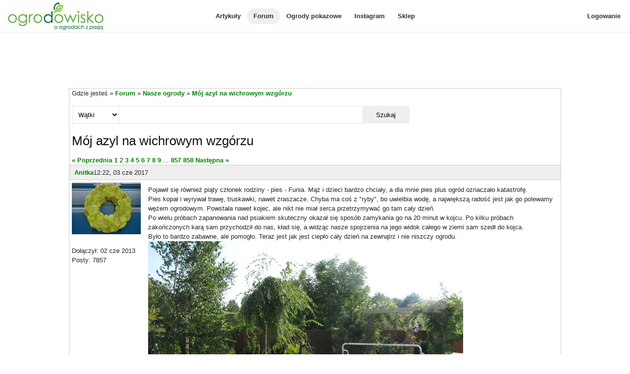

--- FILE ---
content_type: text/html; charset=utf-8
request_url: https://www.ogrodowisko.pl/watek/7741-moj-azyl-na-wichrowym-wzgorzu?page=2
body_size: 10536
content:
<!DOCTYPE html>
<html lang='pl'>
<head>
<meta charset='UTF-8'>
<meta content='width=device-width, initial-scale=1.0' name='viewport'>
<script>
var _rollbarConfig = {
  accessToken: "e278b3d4404c48aea32bd6ef25a14680",
  captureUncaught: true,
  captureUnhandledRejections: true,
  hostWhiteList: ["www.ogrodowisko.pl"],
  ignoredMessages: [
    "Blocked a frame with origin",
    "Can't find variable: __gCrWeb",
    "null is not an object (evaluating 'elt.parentNode')",
    "undefined is not an object (evaluating '__firefox__.favicons.getFavicons')",
    "undefined is not an object (evaluating '__firefox__.metadata.extractMetadata')",
    "undefined is not an object (evaluating 'window.__firefox__.reader.checkReadability')",
    "Annahme ausgelöst und nicht aufgefangen.",
    "Can't find variable: fieldset"
  ],
  payload: {
    environment: "production"
  }
};
// Rollbar Snippet
!function(r){var e={};function o(n){if(e[n])return e[n].exports;var t=e[n]={i:n,l:!1,exports:{}};return r[n].call(t.exports,t,t.exports,o),t.l=!0,t.exports}o.m=r,o.c=e,o.d=function(r,e,n){o.o(r,e)||Object.defineProperty(r,e,{enumerable:!0,get:n})},o.r=function(r){"undefined"!=typeof Symbol&&Symbol.toStringTag&&Object.defineProperty(r,Symbol.toStringTag,{value:"Module"}),Object.defineProperty(r,"__esModule",{value:!0})},o.t=function(r,e){if(1&e&&(r=o(r)),8&e)return r;if(4&e&&"object"==typeof r&&r&&r.__esModule)return r;var n=Object.create(null);if(o.r(n),Object.defineProperty(n,"default",{enumerable:!0,value:r}),2&e&&"string"!=typeof r)for(var t in r)o.d(n,t,function(e){return r[e]}.bind(null,t));return n},o.n=function(r){var e=r&&r.__esModule?function(){return r.default}:function(){return r};return o.d(e,"a",e),e},o.o=function(r,e){return Object.prototype.hasOwnProperty.call(r,e)},o.p="",o(o.s=0)}([function(r,e,o){"use strict";var n=o(1),t=o(5);_rollbarConfig=_rollbarConfig||{},_rollbarConfig.rollbarJsUrl=_rollbarConfig.rollbarJsUrl||"https://cdn.rollbar.com/rollbarjs/refs/tags/v2.26.2/rollbar.min.js",_rollbarConfig.async=void 0===_rollbarConfig.async||_rollbarConfig.async;var a=n.setupShim(window,_rollbarConfig),l=t(_rollbarConfig);window.rollbar=n.Rollbar,a.loadFull(window,document,!_rollbarConfig.async,_rollbarConfig,l)},function(r,e,o){"use strict";var n=o(2),t=o(3);function a(r){return function(){try{return r.apply(this,arguments)}catch(r){try{console.error("[Rollbar]: Internal error",r)}catch(r){}}}}var l=0;function i(r,e){this.options=r,this._rollbarOldOnError=null;var o=l++;this.shimId=function(){return o},"undefined"!=typeof window&&window._rollbarShims&&(window._rollbarShims[o]={handler:e,messages:[]})}var s=o(4),d=function(r,e){return new i(r,e)},c=function(r){return new s(d,r)};function u(r){return a((function(){var e=this,o=Array.prototype.slice.call(arguments,0),n={shim:e,method:r,args:o,ts:new Date};window._rollbarShims[this.shimId()].messages.push(n)}))}i.prototype.loadFull=function(r,e,o,n,t){var l=!1,i=e.createElement("script"),s=e.getElementsByTagName("script")[0],d=s.parentNode;i.crossOrigin="",i.src=n.rollbarJsUrl,o||(i.async=!0),i.onload=i.onreadystatechange=a((function(){if(!(l||this.readyState&&"loaded"!==this.readyState&&"complete"!==this.readyState)){i.onload=i.onreadystatechange=null;try{d.removeChild(i)}catch(r){}l=!0,function(){var e;if(void 0===r._rollbarDidLoad){e=new Error("rollbar.js did not load");for(var o,n,a,l,i=0;o=r._rollbarShims[i++];)for(o=o.messages||[];n=o.shift();)for(a=n.args||[],i=0;i<a.length;++i)if("function"==typeof(l=a[i])){l(e);break}}"function"==typeof t&&t(e)}()}})),d.insertBefore(i,s)},i.prototype.wrap=function(r,e,o){try{var n;if(n="function"==typeof e?e:function(){return e||{}},"function"!=typeof r)return r;if(r._isWrap)return r;if(!r._rollbar_wrapped&&(r._rollbar_wrapped=function(){o&&"function"==typeof o&&o.apply(this,arguments);try{return r.apply(this,arguments)}catch(o){var e=o;throw e&&("string"==typeof e&&(e=new String(e)),e._rollbarContext=n()||{},e._rollbarContext._wrappedSource=r.toString(),window._rollbarWrappedError=e),e}},r._rollbar_wrapped._isWrap=!0,r.hasOwnProperty))for(var t in r)r.hasOwnProperty(t)&&(r._rollbar_wrapped[t]=r[t]);return r._rollbar_wrapped}catch(e){return r}};for(var p="log,debug,info,warn,warning,error,critical,global,configure,handleUncaughtException,handleAnonymousErrors,handleUnhandledRejection,captureEvent,captureDomContentLoaded,captureLoad".split(","),f=0;f<p.length;++f)i.prototype[p[f]]=u(p[f]);r.exports={setupShim:function(r,e){if(r){var o=e.globalAlias||"Rollbar";if("object"==typeof r[o])return r[o];r._rollbarShims={},r._rollbarWrappedError=null;var l=new c(e);return a((function(){e.captureUncaught&&(l._rollbarOldOnError=r.onerror,n.captureUncaughtExceptions(r,l,!0),e.wrapGlobalEventHandlers&&t(r,l,!0)),e.captureUnhandledRejections&&n.captureUnhandledRejections(r,l,!0);var a=e.autoInstrument;return!1!==e.enabled&&(void 0===a||!0===a||function(r){return!("object"!=typeof r||void 0!==r.page&&!r.page)}(a))&&r.addEventListener&&(r.addEventListener("load",l.captureLoad.bind(l)),r.addEventListener("DOMContentLoaded",l.captureDomContentLoaded.bind(l))),r[o]=l,l}))()}},Rollbar:c}},function(r,e,o){"use strict";function n(r,e,o,n){r._rollbarWrappedError&&(n[4]||(n[4]=r._rollbarWrappedError),n[5]||(n[5]=r._rollbarWrappedError._rollbarContext),r._rollbarWrappedError=null);var t=e.handleUncaughtException.apply(e,n);o&&o.apply(r,n),"anonymous"===t&&(e.anonymousErrorsPending+=1)}r.exports={captureUncaughtExceptions:function(r,e,o){if(r){var t;if("function"==typeof e._rollbarOldOnError)t=e._rollbarOldOnError;else if(r.onerror){for(t=r.onerror;t._rollbarOldOnError;)t=t._rollbarOldOnError;e._rollbarOldOnError=t}e.handleAnonymousErrors();var a=function(){var o=Array.prototype.slice.call(arguments,0);n(r,e,t,o)};o&&(a._rollbarOldOnError=t),r.onerror=a}},captureUnhandledRejections:function(r,e,o){if(r){"function"==typeof r._rollbarURH&&r._rollbarURH.belongsToShim&&r.removeEventListener("unhandledrejection",r._rollbarURH);var n=function(r){var o,n,t;try{o=r.reason}catch(r){o=void 0}try{n=r.promise}catch(r){n="[unhandledrejection] error getting `promise` from event"}try{t=r.detail,!o&&t&&(o=t.reason,n=t.promise)}catch(r){}o||(o="[unhandledrejection] error getting `reason` from event"),e&&e.handleUnhandledRejection&&e.handleUnhandledRejection(o,n)};n.belongsToShim=o,r._rollbarURH=n,r.addEventListener("unhandledrejection",n)}}}},function(r,e,o){"use strict";function n(r,e,o){if(e.hasOwnProperty&&e.hasOwnProperty("addEventListener")){for(var n=e.addEventListener;n._rollbarOldAdd&&n.belongsToShim;)n=n._rollbarOldAdd;var t=function(e,o,t){n.call(this,e,r.wrap(o),t)};t._rollbarOldAdd=n,t.belongsToShim=o,e.addEventListener=t;for(var a=e.removeEventListener;a._rollbarOldRemove&&a.belongsToShim;)a=a._rollbarOldRemove;var l=function(r,e,o){a.call(this,r,e&&e._rollbar_wrapped||e,o)};l._rollbarOldRemove=a,l.belongsToShim=o,e.removeEventListener=l}}r.exports=function(r,e,o){if(r){var t,a,l="EventTarget,Window,Node,ApplicationCache,AudioTrackList,ChannelMergerNode,CryptoOperation,EventSource,FileReader,HTMLUnknownElement,IDBDatabase,IDBRequest,IDBTransaction,KeyOperation,MediaController,MessagePort,ModalWindow,Notification,SVGElementInstance,Screen,TextTrack,TextTrackCue,TextTrackList,WebSocket,WebSocketWorker,Worker,XMLHttpRequest,XMLHttpRequestEventTarget,XMLHttpRequestUpload".split(",");for(t=0;t<l.length;++t)r[a=l[t]]&&r[a].prototype&&n(e,r[a].prototype,o)}}},function(r,e,o){"use strict";function n(r,e){this.impl=r(e,this),this.options=e,function(r){for(var e=function(r){return function(){var e=Array.prototype.slice.call(arguments,0);if(this.impl[r])return this.impl[r].apply(this.impl,e)}},o="log,debug,info,warn,warning,error,critical,global,configure,handleUncaughtException,handleAnonymousErrors,handleUnhandledRejection,_createItem,wrap,loadFull,shimId,captureEvent,captureDomContentLoaded,captureLoad".split(","),n=0;n<o.length;n++)r[o[n]]=e(o[n])}(n.prototype)}n.prototype._swapAndProcessMessages=function(r,e){var o,n,t;for(this.impl=r(this.options);o=e.shift();)n=o.method,t=o.args,this[n]&&"function"==typeof this[n]&&("captureDomContentLoaded"===n||"captureLoad"===n?this[n].apply(this,[t[0],o.ts]):this[n].apply(this,t));return this},r.exports=n},function(r,e,o){"use strict";r.exports=function(r){return function(e){if(!e&&!window._rollbarInitialized){for(var o,n,t=(r=r||{}).globalAlias||"Rollbar",a=window.rollbar,l=function(r){return new a(r)},i=0;o=window._rollbarShims[i++];)n||(n=o.handler),o.handler._swapAndProcessMessages(l,o.messages);window[t]=n,window._rollbarInitialized=!0}}}}]);
// End Rollbar Snippet
</script>

<!-- Google tag (gtag.js) -->
<script async src="https://www.googletagmanager.com/gtag/js?id=G-8K99RH6YF4"></script>
<script>
  window.dataLayer = window.dataLayer || [];
  function gtag(){dataLayer.push(arguments);}
  gtag("js", new Date());

    gtag("config", "G-8K99RH6YF4");
</script>

<meta content='xbbhc6wQTcjrIS98bCjtxgJrOxLHN3FV2Mm3qoQN6uxHMY-WICCNIUrRJeRCtj6ca3jBZStg6YV8kIHkKTFbYA' name='csrf-token'>
<meta content='authenticity_token' name='csrf-param'>
<meta content='mw88ZF3_qU51BqFgnKfcXpkoApBx_H7l27z8diNdMoA' name='google-site-verification'>
<meta content='Pojawił się również piąty członek rodziny - pies - Funia. Mąż i dzieci bardzo chciały, a dla mnie pies plus ogród oznaczało katastrofę. 
Pies kopał i wyrywał trawę, truskawki, nawet zraszacze. Chyba ma coś z &amp;quot;ryby&amp;quot;, bo uwielbia wodę, a największą radoś...' name='description'>
<meta content='Mój azyl na wichrowym wzgórzu' property='og:title'>
<meta content='article' property='og:type'>
<meta content='https://www.ogrodowisko.pl/watek/7741-moj-azyl-na-wichrowym-wzgorzu' property='og:url'>
<meta content='Ogrodowisko' property='og:site_name'>
<meta content='1520578334' property='fb:admins'>

<title>
Mój azyl na wichrowym wzgórzu - strona 2 - Forum ogrodnicze - Ogrodowisko
</title>
<link href='/images/favicon.ico' rel='shortcut icon' type='image/x-icon'>
<link rel="stylesheet" href="https://www.ogrodowisko.pl/assets/application-81fcefd6c8fb62d11f4d9fd6b5b4691059c14349f5697422976f4322d2bc34cf.css" media="all" />
<script src="https://www.ogrodowisko.pl/assets/application-9a343f3083de7c90241145683cc21ab0396690cbc6e4db40dfe7d84e916a382e.js"></script>

</head>
<body>
<div class='mobile-menu'>
<div class='mobile-menu-content'>
<a href="/artykuly">Artykuły</a>
<a class="active" href="/forum">Forum</a>
<a target="_blank" rel="noopener noreferrer" href="https://ogrody-pokazowe.ogrodowisko.pl">Ogrody pokazowe</a>
<a target="_blank" rel="noopener noreferrer" href="https://www.instagram.com/ogrodowisko_pl">Instagram</a>
<a target="_blank" rel="noopener noreferrer" href="https://sklep.ogrodowisko.pl">Sklep</a>
<hr>
<a href="/users/sign_in">Logowanie</a>
</div>
</div>
<div class='page-wrapper'>
<div class='top-menu'>
<div class='top-menu-hamburger-menu'>
<a class="open-hamburger-menu" href=""><div class="hamburger-menu">
  <svg width="100%" height="100%" viewBox="0 0 24 24" fill="none" xmlns="http://www.w3.org/2000/svg">
    <path d="M3 12H21M3 6H21M3 18H21" stroke="currentColor" stroke-width="2" stroke-linecap="round" stroke-linejoin="round"/>
  </svg>
</div>

</a></div>
<div class='top-menu-logo'>
<a href="/"><img width="200" height="65" alt="Ogrodowisko" src="https://www.ogrodowisko.pl/assets/logo-2980efdded0cc72593b83305e44ed75bc6930d670c2597d1cd51a3116756293f.jpg" />
</a></div>
<div class='top-menu-main-navigation'>
<a href="/artykuly">Artykuły</a>
<a class="active" href="/forum">Forum</a>
<a target="_blank" rel="noopener noreferrer" href="https://ogrody-pokazowe.ogrodowisko.pl">Ogrody pokazowe</a>
<a target="_blank" rel="noopener noreferrer" href="https://www.instagram.com/ogrodowisko_pl">Instagram</a>
<a target="_blank" rel="noopener noreferrer" href="https://sklep.ogrodowisko.pl">Sklep</a>
</div>
<div class='top-menu-side-menu'>
<a href="/users/sign_in">Logowanie</a>
</div>
</div>
<div class='body-wrapper'>
<div id="fb-root"></div>
<script>(function(d, s, id) {
  var js, fjs = d.getElementsByTagName(s)[0];
  if (d.getElementById(id)) return;
  js = d.createElement(s); js.id = id;
  js.src = "https://connect.facebook.net/pl_PL/sdk.js#xfbml=1&version=v2.10&appId=129240170457767";
  fjs.parentNode.insertBefore(js, fjs);
}(document, 'script', 'facebook-jssdk'));</script>

<ins class="adsbygoogle" style="display:block;height:90px;margin-bottom:10px;" data-ad-client="ca-pub-8135220198128873" data-ad-slot="9024268928"></ins>
<script async src="https://pagead2.googlesyndication.com/pagead/js/adsbygoogle.js?client=ca-pub-8135220198128873" crossorigin="anonymous"></script>
<script>
  (adsbygoogle = window.adsbygoogle || []).push({});
</script>

<div class='header-container'>
</div>
<div class='flex-container'>
<div class='content-wrapper'>
<section>
Gdzie jesteś &raquo; <a href="/forum">Forum</a> &raquo; <a href="/forum/3-nasze-ogrody">Nasze ogrody</a> &raquo; <a href="/watek/7741-moj-azyl-na-wichrowym-wzgorzu">Mój azyl na wichrowym wzgórzu</a>
</section>
<section>
<div class='another-search'>
<form action="/forum/search" accept-charset="UTF-8" method="get"><select name="search_in" id="search_in"><option value="topics">Wątki</option>
<option value="posts">Posty</option></select>
<input type="text" name="q" id="q" />
<button name="button" type="submit">Szukaj</button>
</form></div>
</section>

<section>
<h2>Mój azyl na wichrowym wzgórzu</h2>
</section>
<section>
</section>
<section>
<div class='pagination'>
<span class='prev'><a rel="prev" href="/watek/7741-moj-azyl-na-wichrowym-wzgorzu">&laquo; Poprzednia</a></span>

<a rel="prev" href="/watek/7741-moj-azyl-na-wichrowym-wzgorzu">1</a>

<span class='current'>2</span>

<a rel="next" href="/watek/7741-moj-azyl-na-wichrowym-wzgorzu?page=3">3</a>

<a href="/watek/7741-moj-azyl-na-wichrowym-wzgorzu?page=4">4</a>

<a href="/watek/7741-moj-azyl-na-wichrowym-wzgorzu?page=5">5</a>

<a href="/watek/7741-moj-azyl-na-wichrowym-wzgorzu?page=6">6</a>

<a href="/watek/7741-moj-azyl-na-wichrowym-wzgorzu?page=7">7</a>

<a href="/watek/7741-moj-azyl-na-wichrowym-wzgorzu?page=8">8</a>

<a href="/watek/7741-moj-azyl-na-wichrowym-wzgorzu?page=9">9</a>

<span class='gap'>...</span>

<a href="/watek/7741-moj-azyl-na-wichrowym-wzgorzu?page=857">857</a>

<a href="/watek/7741-moj-azyl-na-wichrowym-wzgorzu?page=858">858</a>

<span class='next'><a rel="next" href="/watek/7741-moj-azyl-na-wichrowym-wzgorzu?page=3">Następna &raquo;</a></span>

</div>

</section>
<div>
<div class='post' id='post-2768770'>
<a name='post_0'></a>
<div class='post-header'>
<a href="/users/Anitka">Anitka</a>
12:22, 03 cze 2017
</div>
<div class='post-body'>
<div class='post-column-left'>
<div>
<img width="140" height="105" src="https://www.ogrodowisko.pl/uploads/user/avatar/4193/DSC05862.jpg" />
<br>
<br>
Dołączył: 02 cze 2013
<br>
Posty: 7857
<br>
</div>
<div>
<a href="#">Do góry</a>
</div>
</div>
<div class='post-column-right'>
<div class='post-content'>
Pojawił się również piąty członek rodziny - pies - Funia. Mąż i dzieci bardzo chciały, a dla mnie pies plus ogród oznaczało katastrofę. <br />
Pies kopał i wyrywał trawę, truskawki, nawet zraszacze. Chyba ma coś z "ryby", bo uwielbia wodę, a największą radość jest jak go polewamy wężem ogrodowym. Powstała nawet kojec, ale nikt nie miał serca przetrzymywać go tam cały dzień.<br />
Po wielu próbach zapanowania nad psiakiem skuteczny okazał się sposób zamykania go na 20 minut w kojcu. Po kilku próbach zakończonych karą sam przychodził do nas, kład się, a widząc nasze spojrzenia na jego widok całego w ziemi sam szedł do kojca.<br />
Było to bardzo zabawne, ale pomogło. Teraz jest jak jest ciepło cały dzień na zewnątrz i nie niszczy ogrodu.<br />
<img src="https://www.ogrodowisko.pl/uploads/p/141/1418247/original.JPG" width="640" height="480" alt="" class="forum-upload" /> <br />
<img src="https://www.ogrodowisko.pl/uploads/p/141/1418249/original.JPG" width="640" height="480" alt="" class="forum-upload" /> <br />

</div>
<div class='post-user-signature'>
____________________
<br>
Anitka <a href="http://www.ogrodowisko.pl/watek/7741-moj-azyl-na-wichrowym-wzgorzu" target="_blank" rel="nofollow">Mój azyl na wichrowym wzgórzu</a>***<a href="https://www.ogrodowisko.pl/watek/9648-wizytowka-moj-azyl-na-wichrowym-wzgorzu" target="_blank" rel="nofollow"> Wizytówka</a>
</div>
</div>
</div>
</div>
<div class='post' id='post-2768776'>
<a name='post_1'></a>
<div class='post-header'>
<a href="/users/Anitka">Anitka</a>
12:27, 03 cze 2017
</div>
<div class='post-body'>
<div class='post-column-left'>
<div>
<img width="140" height="105" src="https://www.ogrodowisko.pl/uploads/user/avatar/4193/DSC05862.jpg" />
<br>
<br>
Dołączył: 02 cze 2013
<br>
Posty: 7857
<br>
</div>
<div>
<a href="#">Do góry</a>
</div>
</div>
<div class='post-column-right'>
<div class='post-content'>
Rok 2010 był dla mnie bardzo pracowity. Wakacje spędziłam z taczkami, łopatami, kilofami, betonem, paskiem i innymi typowymi dla kobiety przedmiotami. Powiększyliśmy również taras i dodaliśmy trzy murowane donice, które również obłożyłam kamieniem.<br />
<img src="https://www.ogrodowisko.pl/uploads/p/141/1418258/original.JPG" width="640" height="480" alt="" class="forum-upload" /> <br />
<img src="https://www.ogrodowisko.pl/uploads/p/141/1418260/original.JPG" width="640" height="480" alt="" class="forum-upload" /> 
</div>
<div class='post-user-signature'>
____________________
<br>
Anitka <a href="http://www.ogrodowisko.pl/watek/7741-moj-azyl-na-wichrowym-wzgorzu" target="_blank" rel="nofollow">Mój azyl na wichrowym wzgórzu</a>***<a href="https://www.ogrodowisko.pl/watek/9648-wizytowka-moj-azyl-na-wichrowym-wzgorzu" target="_blank" rel="nofollow"> Wizytówka</a>
</div>
</div>
</div>
</div>
<div class='post' id='post-2768778'>
<a name='post_2'></a>
<div class='post-header'>
<a href="/users/Anitka">Anitka</a>
12:31, 03 cze 2017
</div>
<div class='post-body'>
<div class='post-column-left'>
<div>
<img width="140" height="105" src="https://www.ogrodowisko.pl/uploads/user/avatar/4193/DSC05862.jpg" />
<br>
<br>
Dołączył: 02 cze 2013
<br>
Posty: 7857
<br>
</div>
<div>
<a href="#">Do góry</a>
</div>
</div>
<div class='post-column-right'>
<div class='post-content'>
Zaczął się etap przesadzania-dosadzania.<br />
Altana dostała wisterię, pojawiły się przypadkowe meble jeszcze z mieszkania.<br />
<img src="https://www.ogrodowisko.pl/uploads/p/141/1418263/original.JPG" width="640" height="480" alt="" class="forum-upload" /> <br />
<img src="https://www.ogrodowisko.pl/uploads/p/141/1418265/original.JPG" width="640" height="480" alt="" class="forum-upload" /> <br />
<img src="https://www.ogrodowisko.pl/uploads/p/141/1418266/original.JPG" width="640" height="480" alt="" class="forum-upload" /> <br />

</div>
<div class='post-user-signature'>
____________________
<br>
Anitka <a href="http://www.ogrodowisko.pl/watek/7741-moj-azyl-na-wichrowym-wzgorzu" target="_blank" rel="nofollow">Mój azyl na wichrowym wzgórzu</a>***<a href="https://www.ogrodowisko.pl/watek/9648-wizytowka-moj-azyl-na-wichrowym-wzgorzu" target="_blank" rel="nofollow"> Wizytówka</a>
</div>
</div>
</div>
</div>
<div class='post' id='post-2768781'>
<a name='post_3'></a>
<div class='post-header'>
<a href="/users/Anitka">Anitka</a>
12:34, 03 cze 2017
</div>
<div class='post-body'>
<div class='post-column-left'>
<div>
<img width="140" height="105" src="https://www.ogrodowisko.pl/uploads/user/avatar/4193/DSC05862.jpg" />
<br>
<br>
Dołączył: 02 cze 2013
<br>
Posty: 7857
<br>
</div>
<div>
<a href="#">Do góry</a>
</div>
</div>
<div class='post-column-right'>
<div class='post-content'>
Przed domem też zaszły zmiany. Pojawiły się rośliny i donice. <br />
<img src="https://www.ogrodowisko.pl/uploads/p/141/1418270/original.JPG" width="640" height="480" alt="" class="forum-upload" /> <img src="https://www.ogrodowisko.pl/uploads/p/141/1418271/original.JPG" width="360" height="480" alt="" class="forum-upload" /> <br />
<br />
<br />
W kupionych wcześniej książkach opisane były głównie iglaki, drzewa i krzewy, więc w ogrodzie one przeważały.<br />

</div>
<div class='post-user-signature'>
____________________
<br>
Anitka <a href="http://www.ogrodowisko.pl/watek/7741-moj-azyl-na-wichrowym-wzgorzu" target="_blank" rel="nofollow">Mój azyl na wichrowym wzgórzu</a>***<a href="https://www.ogrodowisko.pl/watek/9648-wizytowka-moj-azyl-na-wichrowym-wzgorzu" target="_blank" rel="nofollow"> Wizytówka</a>
</div>
</div>
</div>
</div>
<div class='post' id='post-2768791'>
<a name='post_4'></a>
<div class='post-header'>
<a href="/users/Anitka">Anitka</a>
12:46, 03 cze 2017
</div>
<div class='post-body'>
<div class='post-column-left'>
<div>
<img width="140" height="105" src="https://www.ogrodowisko.pl/uploads/user/avatar/4193/DSC05862.jpg" />
<br>
<br>
Dołączył: 02 cze 2013
<br>
Posty: 7857
<br>
</div>
<div>
<a href="#">Do góry</a>
</div>
</div>
<div class='post-column-right'>
<div class='post-content'>
Rok 2011 przyniósł kolejne zmiany nie tylko w roślinach. Działka jest mocno nasłoneczniona przez cały dzień i brakowało nam cienia. Wisteria, która była moim marzeniem z podróży, nie chciała porastać altany. W zimie przemarzała i zanim odrosła nie dawała cienia. Cięcia było mnóstwo, bo wypuszczała pędy w górę i pomimo cięcia nie rozrastała się na boki. Z bólem serca padła decyzja o wymianie wisterii na zadaszenie. Domek był zrobiony z desek na pióro-wpust (zakupiony w markecie) i nie uniósł by ciężaru dachu, więc został rozebrany i powędrował do teściów.<br />
Wylaliśmy fundament i wymurowaliśmy nowy domek. Kolejne wakacje spędziłam na wykładaniu go kamieniem i deskami oraz malowaniu.<br />
<img src="https://www.ogrodowisko.pl/uploads/p/141/1418295/original.JPG" width="640" height="480" alt="" class="forum-upload" /><img src="https://www.ogrodowisko.pl/uploads/p/141/1418297/original.JPG" width="640" height="480" alt="" class="forum-upload" /> <br />
 <br />
Pojawiły się też mebelki.<br />
<img src="https://www.ogrodowisko.pl/uploads/p/141/1418299/original.JPG" width="640" height="480" alt="" class="forum-upload" /> <br />

</div>
<div class='post-user-signature'>
____________________
<br>
Anitka <a href="http://www.ogrodowisko.pl/watek/7741-moj-azyl-na-wichrowym-wzgorzu" target="_blank" rel="nofollow">Mój azyl na wichrowym wzgórzu</a>***<a href="https://www.ogrodowisko.pl/watek/9648-wizytowka-moj-azyl-na-wichrowym-wzgorzu" target="_blank" rel="nofollow"> Wizytówka</a>
</div>
</div>
</div>
</div>
<script async src="https://pagead2.googlesyndication.com/pagead/js/adsbygoogle.js?client=ca-pub-8135220198128873"
     crossorigin="anonymous"></script>
<ins class="adsbygoogle"
     style="display:block"
     data-ad-format="fluid"
     data-ad-layout-key="-gu+1-g-cr+tt"
     data-ad-client="ca-pub-8135220198128873"
     data-ad-slot="1029731394"></ins>
<script>
     (adsbygoogle = window.adsbygoogle || []).push({});
</script>

<div class='post' id='post-2768810'>
<a name='post_5'></a>
<div class='post-header'>
<a href="/users/Anitka">Anitka</a>
13:06, 03 cze 2017
</div>
<div class='post-body'>
<div class='post-column-left'>
<div>
<img width="140" height="105" src="https://www.ogrodowisko.pl/uploads/user/avatar/4193/DSC05862.jpg" />
<br>
<br>
Dołączył: 02 cze 2013
<br>
Posty: 7857
<br>
</div>
<div>
<a href="#">Do góry</a>
</div>
</div>
<div class='post-column-right'>
<div class='post-content'>
Drzwi do domku znalazłam w internecie. Pojechaliśmy po nie z mężem. A jak to często bywa masz kupić coś a kupujesz coś innego i tym razem też tak było. Po drodze wstąpiliśmy do miejsca gdzie były sprzedawane między innymi kamienne koryta. I padła decyzja o zakupie. 2 godziny spędziliśmy na placu, aby z chyba tysiąca koryt wybrać jedno. Waga 320 kg. Pan sprzedawał je na kilogramy. Cena za kilogram <img width="15" height="15" src="/images/emoticons/icon_smile.gif" /><br />
<br />
Zostało zapakowane wózkiem widłowym. Całą drogę zastanawialiśmy się jak je wyciągniemy i zniesiemy na miejsce.<br />
Wyciąganie poległo na tym, że  ja  drugim samochodzie zaczepionym o koryto wyciągałam je z samochodu po stemplach. Pomogli też znajomi. Później mąż z znajomymi pilnowali koryta, aby staczało się po schodach na deskach spuszczane  prze ze mnie w dół cofającym samochodem.<br />
Na trawniku było łatwiej. Toczyło się na spemplach budowlanych, które wyciągaliśmy z tyłu i podkładaliśmy na przód.<br />
Było warto <img width="15" height="15" src="/images/emoticons/icon_smile.gif" /> <br />
Sadzę w nim hortensje i bardzo dobrze się w nim czuja nawet podczas upałów nie muszę je często podlewać.<img src="https://www.ogrodowisko.pl/uploads/p/141/1418330/original.JPG" width="640" height="480" alt="" class="forum-upload" /> <br />
<br />
<img src="https://www.ogrodowisko.pl/uploads/p/141/1418328/original.JPG" width="360" height="480" alt="" class="forum-upload" /> <br />
<img src="https://www.ogrodowisko.pl/uploads/p/141/1418332/original.JPG" width="360" height="480" alt="" class="forum-upload" /> <br />
<img src="https://www.ogrodowisko.pl/uploads/p/141/1418334/original.JPG" width="640" height="480" alt="" class="forum-upload" /> <br />

</div>
<div class='post-user-signature'>
____________________
<br>
Anitka <a href="http://www.ogrodowisko.pl/watek/7741-moj-azyl-na-wichrowym-wzgorzu" target="_blank" rel="nofollow">Mój azyl na wichrowym wzgórzu</a>***<a href="https://www.ogrodowisko.pl/watek/9648-wizytowka-moj-azyl-na-wichrowym-wzgorzu" target="_blank" rel="nofollow"> Wizytówka</a>
</div>
</div>
</div>
</div>
<div class='post' id='post-2768820'>
<a name='post_6'></a>
<div class='post-header'>
<a href="/users/Anitka">Anitka</a>
13:19, 03 cze 2017
</div>
<div class='post-body'>
<div class='post-column-left'>
<div>
<img width="140" height="105" src="https://www.ogrodowisko.pl/uploads/user/avatar/4193/DSC05862.jpg" />
<br>
<br>
Dołączył: 02 cze 2013
<br>
Posty: 7857
<br>
</div>
<div>
<a href="#">Do góry</a>
</div>
</div>
<div class='post-column-right'>
<div class='post-content'>
Gdy zajechaliśmy tam gdzie mięliśmy dojechać czyli po drzwi okazało się one też sporu ważą, a nasz samochód "dostawczy" miał dopuszczalną ładowność 500 kg. Pan złapał się za głowę, gdy zobaczył koryto w bagażniku. Okazało się, że ma też okno które też by się przydało. Drzwi powędrowały na dach. Pan zaproponował, żeby wykorzystać pewien sposób z piłeczkami tenisowymi. Gdzieś z mężem je włożyli nad koła, aby dodatkowo amortyzowały nasz samochód.<br />
Ruszyliśmy w ponad 300 km drogę do domu z " prędkością dostosowaną do wagi samochodu".<br />
<br />
Udało się i cała zawartość po całodziennej wyprawie dotarła do domu.<br />
Drzwi i okno zamontowaliśmy. Musieliśmy tylko dorobić ramę okna i przedłużyć wysokość drzwi o dwie dodatkowe deski, ponieważ drzwi pochodziły ze starej szopy a dawniej ponoć drzwi były dużo niższe niż obecnie. Rama różni się kolorem drewna, ale  dla mnie to nie problem. <br />
<img src="https://www.ogrodowisko.pl/uploads/p/141/1418347/original.JPG" width="640" height="480" alt="" class="forum-upload" /> 
</div>
<div class='post-user-signature'>
____________________
<br>
Anitka <a href="http://www.ogrodowisko.pl/watek/7741-moj-azyl-na-wichrowym-wzgorzu" target="_blank" rel="nofollow">Mój azyl na wichrowym wzgórzu</a>***<a href="https://www.ogrodowisko.pl/watek/9648-wizytowka-moj-azyl-na-wichrowym-wzgorzu" target="_blank" rel="nofollow"> Wizytówka</a>
</div>
</div>
</div>
</div>
<div class='post' id='post-2768843'>
<a name='post_7'></a>
<div class='post-header'>
<a href="/users/Kamcia">Kamcia</a>
13:35, 03 cze 2017
</div>
<div class='post-body'>
<div class='post-column-left'>
<div>
<img width="140" height="105" src="https://www.ogrodowisko.pl/uploads/user/avatar/13908/20210512_072256.jpg" />
<br>
<br>
Dołączył: 12 lut 2017
<br>
Posty: 1018
<br>
</div>
<div>
<a href="#">Do góry</a>
</div>
</div>
<div class='post-column-right'>
<div class='post-content'>
Ladnie u Ciebie. Mamy podobny gust jesli chodzi o ogrod. <br />
Pozwole sobie tu czesciej zagladac.
</div>
<div class='post-user-signature'>
____________________
<br>
Kamila <a href="http://www.ogrodowisko.pl/watek/7724-ogrod-stewardessy" target="_blank" rel="nofollow">Ogrod stewardessy</a>
</div>
</div>
</div>
</div>
<div class='post' id='post-2768845'>
<a name='post_8'></a>
<div class='post-header'>
<a href="/users/Anitka">Anitka</a>
13:36, 03 cze 2017
</div>
<div class='post-body'>
<div class='post-column-left'>
<div>
<img width="140" height="105" src="https://www.ogrodowisko.pl/uploads/user/avatar/4193/DSC05862.jpg" />
<br>
<br>
Dołączył: 02 cze 2013
<br>
Posty: 7857
<br>
</div>
<div>
<a href="#">Do góry</a>
</div>
</div>
<div class='post-column-right'>
<div class='post-content'>
W maju 2011 roku pojechaliśmy pierwszy raz do Holandii. Chodziłam jak w transie po tych centrach ogrodniczych i po ulicach. Zaglądałam do ogródków. Mówiłam sobie - jak tu jest pięknie. No i przyszło "załamanie ogrodowe".<br />
Dlaczego u nas tak nie ma????? Dlaczego nie sadziliśmy bylin?<br />
I wówczas mój mąż dla którego "szczęście żony jest jego szczęściem" powiedział, że możemy coś zmienić. <br />
Wróciliśmy z całym samochodem zapakowanym w rośliny: runianką japońską 'Green Carpet', żurawkami, oliwkami, pomidorami i truskawkami.  <br />
Runianką japońska 'Green Carpet'i żurawki zostały posadzone na froncie przed domem.<br />
W Polsce dokupiliśmy graby pospolite 'fastigiata'i cisy na koła jako obwódki do grabów.<img src="https://www.ogrodowisko.pl/uploads/p/141/1418370/original.JPG" width="640" height="480" alt="" class="forum-upload" /> <br />
<br />
<img src="https://www.ogrodowisko.pl/uploads/p/141/1418371/original.JPG" width="640" height="480" alt="" class="forum-upload" /> <br />
<img src="https://www.ogrodowisko.pl/uploads/p/141/1418372/original.JPG" width="640" height="480" alt="" class="forum-upload" /> <br />
<img src="https://www.ogrodowisko.pl/uploads/p/141/1418374/original.JPG" width="640" height="480" alt="" class="forum-upload" /> <br />
<img src="https://www.ogrodowisko.pl/uploads/p/141/1418375/original.JPG" width="640" height="480" alt="" class="forum-upload" /> 
</div>
<div class='post-user-signature'>
____________________
<br>
Anitka <a href="http://www.ogrodowisko.pl/watek/7741-moj-azyl-na-wichrowym-wzgorzu" target="_blank" rel="nofollow">Mój azyl na wichrowym wzgórzu</a>***<a href="https://www.ogrodowisko.pl/watek/9648-wizytowka-moj-azyl-na-wichrowym-wzgorzu" target="_blank" rel="nofollow"> Wizytówka</a>
</div>
</div>
</div>
</div>
<div class='post' id='post-2768848'>
<a name='post_9'></a>
<div class='post-header'>
<a href="/users/Anitka">Anitka</a>
13:39, 03 cze 2017
</div>
<div class='post-body'>
<div class='post-column-left'>
<div>
<img width="140" height="105" src="https://www.ogrodowisko.pl/uploads/user/avatar/4193/DSC05862.jpg" />
<br>
<br>
Dołączył: 02 cze 2013
<br>
Posty: 7857
<br>
</div>
<div>
<a href="#">Do góry</a>
</div>
</div>
<div class='post-column-right'>
<div class='post-content'>
<fieldset><legend>Kamcia napisał(a)</legend><blockquote>Ladnie u Ciebie. Mamy podobny gust jesli chodzi o ogrod. <br />
Pozwole sobie tu czesciej zagladac.</blockquote></fieldset><br />
<br />
Dziękuje za odwiedziny. Tworzę wątek z historią ogrodu od początku i do aktualnego stanu z 2017 roku jeszcze mam daleko <img width="15" height="15" src="/images/emoticons/icon_smile.gif" /><br />
Tak to jest jak człowiek nie zaczyna we właściwym czasie.
</div>
<div class='post-user-signature'>
____________________
<br>
Anitka <a href="http://www.ogrodowisko.pl/watek/7741-moj-azyl-na-wichrowym-wzgorzu" target="_blank" rel="nofollow">Mój azyl na wichrowym wzgórzu</a>***<a href="https://www.ogrodowisko.pl/watek/9648-wizytowka-moj-azyl-na-wichrowym-wzgorzu" target="_blank" rel="nofollow"> Wizytówka</a>
</div>
</div>
</div>
</div>
</div>
<section>
<div class='pagination'>
<span class='prev'><a rel="prev" href="/watek/7741-moj-azyl-na-wichrowym-wzgorzu">&laquo; Poprzednia</a></span>

<a rel="prev" href="/watek/7741-moj-azyl-na-wichrowym-wzgorzu">1</a>

<span class='current'>2</span>

<a rel="next" href="/watek/7741-moj-azyl-na-wichrowym-wzgorzu?page=3">3</a>

<a href="/watek/7741-moj-azyl-na-wichrowym-wzgorzu?page=4">4</a>

<a href="/watek/7741-moj-azyl-na-wichrowym-wzgorzu?page=5">5</a>

<a href="/watek/7741-moj-azyl-na-wichrowym-wzgorzu?page=6">6</a>

<a href="/watek/7741-moj-azyl-na-wichrowym-wzgorzu?page=7">7</a>

<a href="/watek/7741-moj-azyl-na-wichrowym-wzgorzu?page=8">8</a>

<a href="/watek/7741-moj-azyl-na-wichrowym-wzgorzu?page=9">9</a>

<span class='gap'>...</span>

<a href="/watek/7741-moj-azyl-na-wichrowym-wzgorzu?page=857">857</a>

<a href="/watek/7741-moj-azyl-na-wichrowym-wzgorzu?page=858">858</a>

<span class='next'><a rel="next" href="/watek/7741-moj-azyl-na-wichrowym-wzgorzu?page=3">Następna &raquo;</a></span>

</div>

</section>
<section>
<a name='reply'></a>
<div class='padded-box center'>
<a rel="nofollow" href="/users/sign_in">Zaloguj się, aby odpowiedzieć na ten wątek</a>
</div>
</section>

</div>
</div>
<footer>
<div class='footer-column'>
<h4>Informacje</h4>
<a href="/o-nas">O nas</a>
<br>
<a href="/polityka-prywatnosci">Polityka prywatności</a>
<br>
<a href="/kontakt">Kontakt</a>
</div>
<div class='footer-column'>
<h4>Polecane</h4>
<a target="_blank" rel="noopener" href="http://www.gardenarium.pl">Zakładanie ogrodów</a>
</div>
<div class='footer-column'>
<h4>Subskrybuj</h4>
<a href="/rss"><img width="16" height="16" src="https://www.ogrodowisko.pl/assets/rss-2c22dfd5d4e395a0c28d2a54e2630cc82eab85775f05b9128a85f831984f0454.png" />
RSS
</a></div>
<div class='footer-column'>
<h4>Projekt i wykonanie</h4>
<a target="_blank" rel="noopener" href="https://michalmlozniak.com">Michał Młoźniak</a>
</div>
</footer>
<div style='padding-top: 20px; padding-bottom: 20px; font-weight: bold; text-align: center;'>
Korzystanie z portalu ogrodowisko.pl oznacza zgodę na wykorzystywanie plików cookie. Więcej informacji można znaleźć w
<a href="/polityka-plikow-cookie">Polityce plików cookies</a>
</div>
<script>
//<![CDATA[
document.getElementsByTagName('html')[0].style.display='block';
var app = app || {}; app.vars = {"logged":false,"current_user_id":null};

//]]>
</script>
</div>
</div>
</body>
</html>


--- FILE ---
content_type: text/html; charset=utf-8
request_url: https://www.google.com/recaptcha/api2/aframe
body_size: 268
content:
<!DOCTYPE HTML><html><head><meta http-equiv="content-type" content="text/html; charset=UTF-8"></head><body><script nonce="bjzAQDDtum7pBnOxZLAm9Q">/** Anti-fraud and anti-abuse applications only. See google.com/recaptcha */ try{var clients={'sodar':'https://pagead2.googlesyndication.com/pagead/sodar?'};window.addEventListener("message",function(a){try{if(a.source===window.parent){var b=JSON.parse(a.data);var c=clients[b['id']];if(c){var d=document.createElement('img');d.src=c+b['params']+'&rc='+(localStorage.getItem("rc::a")?sessionStorage.getItem("rc::b"):"");window.document.body.appendChild(d);sessionStorage.setItem("rc::e",parseInt(sessionStorage.getItem("rc::e")||0)+1);localStorage.setItem("rc::h",'1768816407713');}}}catch(b){}});window.parent.postMessage("_grecaptcha_ready", "*");}catch(b){}</script></body></html>